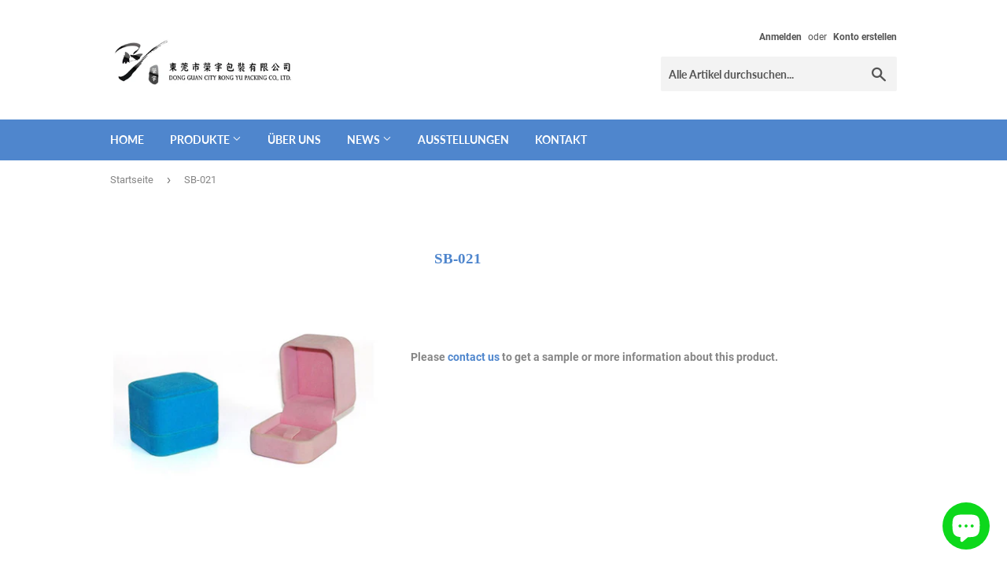

--- FILE ---
content_type: text/html; charset=utf-8
request_url: https://rongyu-packing.com/de/products/sb-021
body_size: 14805
content:


<!doctype html>
<html class="no-touch no-js">
<head>




<!-- AMPIFY-ME:START -->

<!-- AMPIFY-ME:END -->

   

  <!-- Google Tag Manager -->
<script>(function(w,d,s,l,i){w[l]=w[l]||[];w[l].push({'gtm.start':
new Date().getTime(),event:'gtm.js'});var f=d.getElementsByTagName(s)[0],
j=d.createElement(s),dl=l!='dataLayer'?'&l='+l:'';j.async=true;j.src=
'https://www.googletagmanager.com/gtm.js?id='+i+dl;f.parentNode.insertBefore(j,f);
})(window,document,'script','dataLayer','GTM-MNL63NJ');</script>
<!-- End Google Tag Manager -->
  
  <script>(function(H){H.className=H.className.replace(/\bno-js\b/,'js')})(document.documentElement)</script>
  <!-- Basic page needs ================================================== -->
  <meta charset="utf-8">
  <meta http-equiv="X-UA-Compatible" content="IE=edge,chrome=1">

  
  <link rel="shortcut icon" href="//rongyu-packing.com/cdn/shop/files/Screen_Shot_2020-01-25_at_10.06.05_PM_32x32.png?v=1613723591" type="image/png" />
  

  <!-- Title and description ================================================== -->
  <title>
  SB-021 | RONGYU PACKING
  </title>

  
    <meta name="description" content="Rongyu Packing is a leading OEM, producer &amp; wholesaler of cases and boxes. Discover our wide range of products.">
  

  <!-- Product meta ================================================== -->
  <!-- /snippets/social-meta-tags.liquid -->




<meta property="og:site_name" content="Rongyu Packing">
<meta property="og:url" content="https://rongyu-packing.com/de/products/sb-021">
<meta property="og:title" content="SB-021">
<meta property="og:type" content="product">
<meta property="og:description" content="Rongyu Packing is a leading OEM, producer &amp; wholesaler of cases and boxes. Discover our wide range of products.">

  <meta property="og:price:amount" content="0.00">
  <meta property="og:price:currency" content="USD">

<meta property="og:image" content="http://rongyu-packing.com/cdn/shop/products/04_SB-021_1200x1200.png?v=1580478921">
<meta property="og:image:secure_url" content="https://rongyu-packing.com/cdn/shop/products/04_SB-021_1200x1200.png?v=1580478921">


<meta name="twitter:card" content="summary_large_image">
<meta name="twitter:title" content="SB-021">
<meta name="twitter:description" content="Rongyu Packing is a leading OEM, producer &amp; wholesaler of cases and boxes. Discover our wide range of products.">


  <!-- Helpers ================================================== -->
  <link rel="canonical" href="https://rongyu-packing.com/de/products/sb-021">
  <meta name="viewport" content="width=device-width,initial-scale=1">

  <!-- CSS ================================================== -->
  <link href="//rongyu-packing.com/cdn/shop/t/40/assets/theme.scss.css?v=5638108919446052081702525627" rel="stylesheet" type="text/css" media="all" />

  <!-- Header hook for plugins ================================================== -->
  <script>window.performance && window.performance.mark && window.performance.mark('shopify.content_for_header.start');</script><meta id="shopify-digital-wallet" name="shopify-digital-wallet" content="/32189743235/digital_wallets/dialog">
<link rel="alternate" hreflang="x-default" href="https://rongyu-packing.com/products/sb-021">
<link rel="alternate" hreflang="en" href="https://rongyu-packing.com/products/sb-021">
<link rel="alternate" hreflang="de" href="https://rongyu-packing.com/de/products/sb-021">
<link rel="alternate" hreflang="zh-Hans" href="https://rongyu-packing.com/zh/products/sb-021">
<link rel="alternate" hreflang="zh-Hans-CN" href="https://rongyu-packing.com/zh-CN/products/sb-021">
<link rel="alternate" hreflang="zh-Hans-AC" href="https://rongyu-packing.com/zh/products/sb-021">
<link rel="alternate" hreflang="zh-Hans-AD" href="https://rongyu-packing.com/zh/products/sb-021">
<link rel="alternate" hreflang="zh-Hans-AE" href="https://rongyu-packing.com/zh/products/sb-021">
<link rel="alternate" hreflang="zh-Hans-AF" href="https://rongyu-packing.com/zh/products/sb-021">
<link rel="alternate" hreflang="zh-Hans-AG" href="https://rongyu-packing.com/zh/products/sb-021">
<link rel="alternate" hreflang="zh-Hans-AI" href="https://rongyu-packing.com/zh/products/sb-021">
<link rel="alternate" hreflang="zh-Hans-AL" href="https://rongyu-packing.com/zh/products/sb-021">
<link rel="alternate" hreflang="zh-Hans-AM" href="https://rongyu-packing.com/zh/products/sb-021">
<link rel="alternate" hreflang="zh-Hans-AO" href="https://rongyu-packing.com/zh/products/sb-021">
<link rel="alternate" hreflang="zh-Hans-AR" href="https://rongyu-packing.com/zh/products/sb-021">
<link rel="alternate" hreflang="zh-Hans-AT" href="https://rongyu-packing.com/zh/products/sb-021">
<link rel="alternate" hreflang="zh-Hans-AU" href="https://rongyu-packing.com/zh/products/sb-021">
<link rel="alternate" hreflang="zh-Hans-AW" href="https://rongyu-packing.com/zh/products/sb-021">
<link rel="alternate" hreflang="zh-Hans-AX" href="https://rongyu-packing.com/zh/products/sb-021">
<link rel="alternate" hreflang="zh-Hans-AZ" href="https://rongyu-packing.com/zh/products/sb-021">
<link rel="alternate" hreflang="zh-Hans-BA" href="https://rongyu-packing.com/zh/products/sb-021">
<link rel="alternate" hreflang="zh-Hans-BB" href="https://rongyu-packing.com/zh/products/sb-021">
<link rel="alternate" hreflang="zh-Hans-BD" href="https://rongyu-packing.com/zh/products/sb-021">
<link rel="alternate" hreflang="zh-Hans-BE" href="https://rongyu-packing.com/zh/products/sb-021">
<link rel="alternate" hreflang="zh-Hans-BF" href="https://rongyu-packing.com/zh/products/sb-021">
<link rel="alternate" hreflang="zh-Hans-BG" href="https://rongyu-packing.com/zh/products/sb-021">
<link rel="alternate" hreflang="zh-Hans-BH" href="https://rongyu-packing.com/zh/products/sb-021">
<link rel="alternate" hreflang="zh-Hans-BI" href="https://rongyu-packing.com/zh/products/sb-021">
<link rel="alternate" hreflang="zh-Hans-BJ" href="https://rongyu-packing.com/zh/products/sb-021">
<link rel="alternate" hreflang="zh-Hans-BL" href="https://rongyu-packing.com/zh/products/sb-021">
<link rel="alternate" hreflang="zh-Hans-BM" href="https://rongyu-packing.com/zh/products/sb-021">
<link rel="alternate" hreflang="zh-Hans-BN" href="https://rongyu-packing.com/zh/products/sb-021">
<link rel="alternate" hreflang="zh-Hans-BO" href="https://rongyu-packing.com/zh/products/sb-021">
<link rel="alternate" hreflang="zh-Hans-BQ" href="https://rongyu-packing.com/zh/products/sb-021">
<link rel="alternate" hreflang="zh-Hans-BR" href="https://rongyu-packing.com/zh/products/sb-021">
<link rel="alternate" hreflang="zh-Hans-BS" href="https://rongyu-packing.com/zh/products/sb-021">
<link rel="alternate" hreflang="zh-Hans-BT" href="https://rongyu-packing.com/zh/products/sb-021">
<link rel="alternate" hreflang="zh-Hans-BW" href="https://rongyu-packing.com/zh/products/sb-021">
<link rel="alternate" hreflang="zh-Hans-BY" href="https://rongyu-packing.com/zh/products/sb-021">
<link rel="alternate" hreflang="zh-Hans-BZ" href="https://rongyu-packing.com/zh/products/sb-021">
<link rel="alternate" hreflang="zh-Hans-CA" href="https://rongyu-packing.com/zh/products/sb-021">
<link rel="alternate" hreflang="zh-Hans-CC" href="https://rongyu-packing.com/zh/products/sb-021">
<link rel="alternate" hreflang="zh-Hans-CD" href="https://rongyu-packing.com/zh/products/sb-021">
<link rel="alternate" hreflang="zh-Hans-CF" href="https://rongyu-packing.com/zh/products/sb-021">
<link rel="alternate" hreflang="zh-Hans-CG" href="https://rongyu-packing.com/zh/products/sb-021">
<link rel="alternate" hreflang="zh-Hans-CH" href="https://rongyu-packing.com/zh/products/sb-021">
<link rel="alternate" hreflang="zh-Hans-CI" href="https://rongyu-packing.com/zh/products/sb-021">
<link rel="alternate" hreflang="zh-Hans-CK" href="https://rongyu-packing.com/zh/products/sb-021">
<link rel="alternate" hreflang="zh-Hans-CL" href="https://rongyu-packing.com/zh/products/sb-021">
<link rel="alternate" hreflang="zh-Hans-CM" href="https://rongyu-packing.com/zh/products/sb-021">
<link rel="alternate" hreflang="zh-Hans-CO" href="https://rongyu-packing.com/zh/products/sb-021">
<link rel="alternate" hreflang="zh-Hans-CR" href="https://rongyu-packing.com/zh/products/sb-021">
<link rel="alternate" hreflang="zh-Hans-CV" href="https://rongyu-packing.com/zh/products/sb-021">
<link rel="alternate" hreflang="zh-Hans-CW" href="https://rongyu-packing.com/zh/products/sb-021">
<link rel="alternate" hreflang="zh-Hans-CX" href="https://rongyu-packing.com/zh/products/sb-021">
<link rel="alternate" hreflang="zh-Hans-CY" href="https://rongyu-packing.com/zh/products/sb-021">
<link rel="alternate" hreflang="zh-Hans-CZ" href="https://rongyu-packing.com/zh/products/sb-021">
<link rel="alternate" hreflang="zh-Hans-DE" href="https://rongyu-packing.com/zh/products/sb-021">
<link rel="alternate" hreflang="zh-Hans-DJ" href="https://rongyu-packing.com/zh/products/sb-021">
<link rel="alternate" hreflang="zh-Hans-DK" href="https://rongyu-packing.com/zh/products/sb-021">
<link rel="alternate" hreflang="zh-Hans-DM" href="https://rongyu-packing.com/zh/products/sb-021">
<link rel="alternate" hreflang="zh-Hans-DO" href="https://rongyu-packing.com/zh/products/sb-021">
<link rel="alternate" hreflang="zh-Hans-DZ" href="https://rongyu-packing.com/zh/products/sb-021">
<link rel="alternate" hreflang="zh-Hans-EC" href="https://rongyu-packing.com/zh/products/sb-021">
<link rel="alternate" hreflang="zh-Hans-EE" href="https://rongyu-packing.com/zh/products/sb-021">
<link rel="alternate" hreflang="zh-Hans-EG" href="https://rongyu-packing.com/zh/products/sb-021">
<link rel="alternate" hreflang="zh-Hans-EH" href="https://rongyu-packing.com/zh/products/sb-021">
<link rel="alternate" hreflang="zh-Hans-ER" href="https://rongyu-packing.com/zh/products/sb-021">
<link rel="alternate" hreflang="zh-Hans-ES" href="https://rongyu-packing.com/zh/products/sb-021">
<link rel="alternate" hreflang="zh-Hans-ET" href="https://rongyu-packing.com/zh/products/sb-021">
<link rel="alternate" hreflang="zh-Hans-FI" href="https://rongyu-packing.com/zh/products/sb-021">
<link rel="alternate" hreflang="zh-Hans-FJ" href="https://rongyu-packing.com/zh/products/sb-021">
<link rel="alternate" hreflang="zh-Hans-FK" href="https://rongyu-packing.com/zh/products/sb-021">
<link rel="alternate" hreflang="zh-Hans-FO" href="https://rongyu-packing.com/zh/products/sb-021">
<link rel="alternate" hreflang="zh-Hans-FR" href="https://rongyu-packing.com/zh/products/sb-021">
<link rel="alternate" hreflang="zh-Hans-GA" href="https://rongyu-packing.com/zh/products/sb-021">
<link rel="alternate" hreflang="zh-Hans-GB" href="https://rongyu-packing.com/zh/products/sb-021">
<link rel="alternate" hreflang="zh-Hans-GD" href="https://rongyu-packing.com/zh/products/sb-021">
<link rel="alternate" hreflang="zh-Hans-GE" href="https://rongyu-packing.com/zh/products/sb-021">
<link rel="alternate" hreflang="zh-Hans-GF" href="https://rongyu-packing.com/zh/products/sb-021">
<link rel="alternate" hreflang="zh-Hans-GG" href="https://rongyu-packing.com/zh/products/sb-021">
<link rel="alternate" hreflang="zh-Hans-GH" href="https://rongyu-packing.com/zh/products/sb-021">
<link rel="alternate" hreflang="zh-Hans-GI" href="https://rongyu-packing.com/zh/products/sb-021">
<link rel="alternate" hreflang="zh-Hans-GL" href="https://rongyu-packing.com/zh/products/sb-021">
<link rel="alternate" hreflang="zh-Hans-GM" href="https://rongyu-packing.com/zh/products/sb-021">
<link rel="alternate" hreflang="zh-Hans-GN" href="https://rongyu-packing.com/zh/products/sb-021">
<link rel="alternate" hreflang="zh-Hans-GP" href="https://rongyu-packing.com/zh/products/sb-021">
<link rel="alternate" hreflang="zh-Hans-GQ" href="https://rongyu-packing.com/zh/products/sb-021">
<link rel="alternate" hreflang="zh-Hans-GR" href="https://rongyu-packing.com/zh/products/sb-021">
<link rel="alternate" hreflang="zh-Hans-GS" href="https://rongyu-packing.com/zh/products/sb-021">
<link rel="alternate" hreflang="zh-Hans-GT" href="https://rongyu-packing.com/zh/products/sb-021">
<link rel="alternate" hreflang="zh-Hans-GW" href="https://rongyu-packing.com/zh/products/sb-021">
<link rel="alternate" hreflang="zh-Hans-GY" href="https://rongyu-packing.com/zh/products/sb-021">
<link rel="alternate" hreflang="zh-Hans-HK" href="https://rongyu-packing.com/zh/products/sb-021">
<link rel="alternate" hreflang="zh-Hans-HN" href="https://rongyu-packing.com/zh/products/sb-021">
<link rel="alternate" hreflang="zh-Hans-HR" href="https://rongyu-packing.com/zh/products/sb-021">
<link rel="alternate" hreflang="zh-Hans-HT" href="https://rongyu-packing.com/zh/products/sb-021">
<link rel="alternate" hreflang="zh-Hans-HU" href="https://rongyu-packing.com/zh/products/sb-021">
<link rel="alternate" hreflang="zh-Hans-ID" href="https://rongyu-packing.com/zh/products/sb-021">
<link rel="alternate" hreflang="zh-Hans-IE" href="https://rongyu-packing.com/zh/products/sb-021">
<link rel="alternate" hreflang="zh-Hans-IL" href="https://rongyu-packing.com/zh/products/sb-021">
<link rel="alternate" hreflang="zh-Hans-IM" href="https://rongyu-packing.com/zh/products/sb-021">
<link rel="alternate" hreflang="zh-Hans-IN" href="https://rongyu-packing.com/zh/products/sb-021">
<link rel="alternate" hreflang="zh-Hans-IO" href="https://rongyu-packing.com/zh/products/sb-021">
<link rel="alternate" hreflang="zh-Hans-IQ" href="https://rongyu-packing.com/zh/products/sb-021">
<link rel="alternate" hreflang="zh-Hans-IS" href="https://rongyu-packing.com/zh/products/sb-021">
<link rel="alternate" hreflang="zh-Hans-IT" href="https://rongyu-packing.com/zh/products/sb-021">
<link rel="alternate" hreflang="zh-Hans-JE" href="https://rongyu-packing.com/zh/products/sb-021">
<link rel="alternate" hreflang="zh-Hans-JM" href="https://rongyu-packing.com/zh/products/sb-021">
<link rel="alternate" hreflang="zh-Hans-JO" href="https://rongyu-packing.com/zh/products/sb-021">
<link rel="alternate" hreflang="zh-Hans-JP" href="https://rongyu-packing.com/zh/products/sb-021">
<link rel="alternate" hreflang="zh-Hans-KE" href="https://rongyu-packing.com/zh/products/sb-021">
<link rel="alternate" hreflang="zh-Hans-KG" href="https://rongyu-packing.com/zh/products/sb-021">
<link rel="alternate" hreflang="zh-Hans-KH" href="https://rongyu-packing.com/zh/products/sb-021">
<link rel="alternate" hreflang="zh-Hans-KI" href="https://rongyu-packing.com/zh/products/sb-021">
<link rel="alternate" hreflang="zh-Hans-KM" href="https://rongyu-packing.com/zh/products/sb-021">
<link rel="alternate" hreflang="zh-Hans-KN" href="https://rongyu-packing.com/zh/products/sb-021">
<link rel="alternate" hreflang="zh-Hans-KR" href="https://rongyu-packing.com/zh/products/sb-021">
<link rel="alternate" hreflang="zh-Hans-KW" href="https://rongyu-packing.com/zh/products/sb-021">
<link rel="alternate" hreflang="zh-Hans-KY" href="https://rongyu-packing.com/zh/products/sb-021">
<link rel="alternate" hreflang="zh-Hans-KZ" href="https://rongyu-packing.com/zh/products/sb-021">
<link rel="alternate" hreflang="zh-Hans-LA" href="https://rongyu-packing.com/zh/products/sb-021">
<link rel="alternate" hreflang="zh-Hans-LB" href="https://rongyu-packing.com/zh/products/sb-021">
<link rel="alternate" hreflang="zh-Hans-LC" href="https://rongyu-packing.com/zh/products/sb-021">
<link rel="alternate" hreflang="zh-Hans-LI" href="https://rongyu-packing.com/zh/products/sb-021">
<link rel="alternate" hreflang="zh-Hans-LK" href="https://rongyu-packing.com/zh/products/sb-021">
<link rel="alternate" hreflang="zh-Hans-LR" href="https://rongyu-packing.com/zh/products/sb-021">
<link rel="alternate" hreflang="zh-Hans-LS" href="https://rongyu-packing.com/zh/products/sb-021">
<link rel="alternate" hreflang="zh-Hans-LT" href="https://rongyu-packing.com/zh/products/sb-021">
<link rel="alternate" hreflang="zh-Hans-LU" href="https://rongyu-packing.com/zh/products/sb-021">
<link rel="alternate" hreflang="zh-Hans-LV" href="https://rongyu-packing.com/zh/products/sb-021">
<link rel="alternate" hreflang="zh-Hans-LY" href="https://rongyu-packing.com/zh/products/sb-021">
<link rel="alternate" hreflang="zh-Hans-MA" href="https://rongyu-packing.com/zh/products/sb-021">
<link rel="alternate" hreflang="zh-Hans-MC" href="https://rongyu-packing.com/zh/products/sb-021">
<link rel="alternate" hreflang="zh-Hans-MD" href="https://rongyu-packing.com/zh/products/sb-021">
<link rel="alternate" hreflang="zh-Hans-ME" href="https://rongyu-packing.com/zh/products/sb-021">
<link rel="alternate" hreflang="zh-Hans-MF" href="https://rongyu-packing.com/zh/products/sb-021">
<link rel="alternate" hreflang="zh-Hans-MG" href="https://rongyu-packing.com/zh/products/sb-021">
<link rel="alternate" hreflang="zh-Hans-MK" href="https://rongyu-packing.com/zh/products/sb-021">
<link rel="alternate" hreflang="zh-Hans-ML" href="https://rongyu-packing.com/zh/products/sb-021">
<link rel="alternate" hreflang="zh-Hans-MM" href="https://rongyu-packing.com/zh/products/sb-021">
<link rel="alternate" hreflang="zh-Hans-MN" href="https://rongyu-packing.com/zh/products/sb-021">
<link rel="alternate" hreflang="zh-Hans-MO" href="https://rongyu-packing.com/zh/products/sb-021">
<link rel="alternate" hreflang="zh-Hans-MQ" href="https://rongyu-packing.com/zh/products/sb-021">
<link rel="alternate" hreflang="zh-Hans-MR" href="https://rongyu-packing.com/zh/products/sb-021">
<link rel="alternate" hreflang="zh-Hans-MS" href="https://rongyu-packing.com/zh/products/sb-021">
<link rel="alternate" hreflang="zh-Hans-MT" href="https://rongyu-packing.com/zh/products/sb-021">
<link rel="alternate" hreflang="zh-Hans-MU" href="https://rongyu-packing.com/zh/products/sb-021">
<link rel="alternate" hreflang="zh-Hans-MV" href="https://rongyu-packing.com/zh/products/sb-021">
<link rel="alternate" hreflang="zh-Hans-MW" href="https://rongyu-packing.com/zh/products/sb-021">
<link rel="alternate" hreflang="zh-Hans-MX" href="https://rongyu-packing.com/zh/products/sb-021">
<link rel="alternate" hreflang="zh-Hans-MY" href="https://rongyu-packing.com/zh/products/sb-021">
<link rel="alternate" hreflang="zh-Hans-MZ" href="https://rongyu-packing.com/zh/products/sb-021">
<link rel="alternate" hreflang="zh-Hans-NA" href="https://rongyu-packing.com/zh/products/sb-021">
<link rel="alternate" hreflang="zh-Hans-NC" href="https://rongyu-packing.com/zh/products/sb-021">
<link rel="alternate" hreflang="zh-Hans-NE" href="https://rongyu-packing.com/zh/products/sb-021">
<link rel="alternate" hreflang="zh-Hans-NF" href="https://rongyu-packing.com/zh/products/sb-021">
<link rel="alternate" hreflang="zh-Hans-NG" href="https://rongyu-packing.com/zh/products/sb-021">
<link rel="alternate" hreflang="zh-Hans-NI" href="https://rongyu-packing.com/zh/products/sb-021">
<link rel="alternate" hreflang="zh-Hans-NL" href="https://rongyu-packing.com/zh/products/sb-021">
<link rel="alternate" hreflang="zh-Hans-NO" href="https://rongyu-packing.com/zh/products/sb-021">
<link rel="alternate" hreflang="zh-Hans-NP" href="https://rongyu-packing.com/zh/products/sb-021">
<link rel="alternate" hreflang="zh-Hans-NR" href="https://rongyu-packing.com/zh/products/sb-021">
<link rel="alternate" hreflang="zh-Hans-NU" href="https://rongyu-packing.com/zh/products/sb-021">
<link rel="alternate" hreflang="zh-Hans-NZ" href="https://rongyu-packing.com/zh/products/sb-021">
<link rel="alternate" hreflang="zh-Hans-OM" href="https://rongyu-packing.com/zh/products/sb-021">
<link rel="alternate" hreflang="zh-Hans-PA" href="https://rongyu-packing.com/zh/products/sb-021">
<link rel="alternate" hreflang="zh-Hans-PE" href="https://rongyu-packing.com/zh/products/sb-021">
<link rel="alternate" hreflang="zh-Hans-PF" href="https://rongyu-packing.com/zh/products/sb-021">
<link rel="alternate" hreflang="zh-Hans-PG" href="https://rongyu-packing.com/zh/products/sb-021">
<link rel="alternate" hreflang="zh-Hans-PH" href="https://rongyu-packing.com/zh/products/sb-021">
<link rel="alternate" hreflang="zh-Hans-PK" href="https://rongyu-packing.com/zh/products/sb-021">
<link rel="alternate" hreflang="zh-Hans-PL" href="https://rongyu-packing.com/zh/products/sb-021">
<link rel="alternate" hreflang="zh-Hans-PM" href="https://rongyu-packing.com/zh/products/sb-021">
<link rel="alternate" hreflang="zh-Hans-PN" href="https://rongyu-packing.com/zh/products/sb-021">
<link rel="alternate" hreflang="zh-Hans-PS" href="https://rongyu-packing.com/zh/products/sb-021">
<link rel="alternate" hreflang="zh-Hans-PT" href="https://rongyu-packing.com/zh/products/sb-021">
<link rel="alternate" hreflang="zh-Hans-PY" href="https://rongyu-packing.com/zh/products/sb-021">
<link rel="alternate" hreflang="zh-Hans-QA" href="https://rongyu-packing.com/zh/products/sb-021">
<link rel="alternate" hreflang="zh-Hans-RE" href="https://rongyu-packing.com/zh/products/sb-021">
<link rel="alternate" hreflang="zh-Hans-RO" href="https://rongyu-packing.com/zh/products/sb-021">
<link rel="alternate" hreflang="zh-Hans-RS" href="https://rongyu-packing.com/zh/products/sb-021">
<link rel="alternate" hreflang="zh-Hans-RU" href="https://rongyu-packing.com/zh/products/sb-021">
<link rel="alternate" hreflang="zh-Hans-RW" href="https://rongyu-packing.com/zh/products/sb-021">
<link rel="alternate" hreflang="zh-Hans-SA" href="https://rongyu-packing.com/zh/products/sb-021">
<link rel="alternate" hreflang="zh-Hans-SB" href="https://rongyu-packing.com/zh/products/sb-021">
<link rel="alternate" hreflang="zh-Hans-SC" href="https://rongyu-packing.com/zh/products/sb-021">
<link rel="alternate" hreflang="zh-Hans-SD" href="https://rongyu-packing.com/zh/products/sb-021">
<link rel="alternate" hreflang="zh-Hans-SE" href="https://rongyu-packing.com/zh/products/sb-021">
<link rel="alternate" hreflang="zh-Hans-SG" href="https://rongyu-packing.com/zh/products/sb-021">
<link rel="alternate" hreflang="zh-Hans-SH" href="https://rongyu-packing.com/zh/products/sb-021">
<link rel="alternate" hreflang="zh-Hans-SI" href="https://rongyu-packing.com/zh/products/sb-021">
<link rel="alternate" hreflang="zh-Hans-SJ" href="https://rongyu-packing.com/zh/products/sb-021">
<link rel="alternate" hreflang="zh-Hans-SK" href="https://rongyu-packing.com/zh/products/sb-021">
<link rel="alternate" hreflang="zh-Hans-SL" href="https://rongyu-packing.com/zh/products/sb-021">
<link rel="alternate" hreflang="zh-Hans-SM" href="https://rongyu-packing.com/zh/products/sb-021">
<link rel="alternate" hreflang="zh-Hans-SN" href="https://rongyu-packing.com/zh/products/sb-021">
<link rel="alternate" hreflang="zh-Hans-SO" href="https://rongyu-packing.com/zh/products/sb-021">
<link rel="alternate" hreflang="zh-Hans-SR" href="https://rongyu-packing.com/zh/products/sb-021">
<link rel="alternate" hreflang="zh-Hans-SS" href="https://rongyu-packing.com/zh/products/sb-021">
<link rel="alternate" hreflang="zh-Hans-ST" href="https://rongyu-packing.com/zh/products/sb-021">
<link rel="alternate" hreflang="zh-Hans-SV" href="https://rongyu-packing.com/zh/products/sb-021">
<link rel="alternate" hreflang="zh-Hans-SX" href="https://rongyu-packing.com/zh/products/sb-021">
<link rel="alternate" hreflang="zh-Hans-SZ" href="https://rongyu-packing.com/zh/products/sb-021">
<link rel="alternate" hreflang="zh-Hans-TA" href="https://rongyu-packing.com/zh/products/sb-021">
<link rel="alternate" hreflang="zh-Hans-TC" href="https://rongyu-packing.com/zh/products/sb-021">
<link rel="alternate" hreflang="zh-Hans-TD" href="https://rongyu-packing.com/zh/products/sb-021">
<link rel="alternate" hreflang="zh-Hans-TF" href="https://rongyu-packing.com/zh/products/sb-021">
<link rel="alternate" hreflang="zh-Hans-TG" href="https://rongyu-packing.com/zh/products/sb-021">
<link rel="alternate" hreflang="zh-Hans-TH" href="https://rongyu-packing.com/zh/products/sb-021">
<link rel="alternate" hreflang="zh-Hans-TJ" href="https://rongyu-packing.com/zh/products/sb-021">
<link rel="alternate" hreflang="zh-Hans-TK" href="https://rongyu-packing.com/zh/products/sb-021">
<link rel="alternate" hreflang="zh-Hans-TL" href="https://rongyu-packing.com/zh/products/sb-021">
<link rel="alternate" hreflang="zh-Hans-TM" href="https://rongyu-packing.com/zh/products/sb-021">
<link rel="alternate" hreflang="zh-Hans-TN" href="https://rongyu-packing.com/zh/products/sb-021">
<link rel="alternate" hreflang="zh-Hans-TO" href="https://rongyu-packing.com/zh/products/sb-021">
<link rel="alternate" hreflang="zh-Hans-TR" href="https://rongyu-packing.com/zh/products/sb-021">
<link rel="alternate" hreflang="zh-Hans-TT" href="https://rongyu-packing.com/zh/products/sb-021">
<link rel="alternate" hreflang="zh-Hans-TV" href="https://rongyu-packing.com/zh/products/sb-021">
<link rel="alternate" hreflang="zh-Hans-TW" href="https://rongyu-packing.com/zh/products/sb-021">
<link rel="alternate" hreflang="zh-Hans-TZ" href="https://rongyu-packing.com/zh/products/sb-021">
<link rel="alternate" hreflang="zh-Hans-UA" href="https://rongyu-packing.com/zh/products/sb-021">
<link rel="alternate" hreflang="zh-Hans-UG" href="https://rongyu-packing.com/zh/products/sb-021">
<link rel="alternate" hreflang="zh-Hans-UM" href="https://rongyu-packing.com/zh/products/sb-021">
<link rel="alternate" hreflang="zh-Hans-US" href="https://rongyu-packing.com/zh/products/sb-021">
<link rel="alternate" hreflang="zh-Hans-UY" href="https://rongyu-packing.com/zh/products/sb-021">
<link rel="alternate" hreflang="zh-Hans-UZ" href="https://rongyu-packing.com/zh/products/sb-021">
<link rel="alternate" hreflang="zh-Hans-VA" href="https://rongyu-packing.com/zh/products/sb-021">
<link rel="alternate" hreflang="zh-Hans-VC" href="https://rongyu-packing.com/zh/products/sb-021">
<link rel="alternate" hreflang="zh-Hans-VE" href="https://rongyu-packing.com/zh/products/sb-021">
<link rel="alternate" hreflang="zh-Hans-VG" href="https://rongyu-packing.com/zh/products/sb-021">
<link rel="alternate" hreflang="zh-Hans-VN" href="https://rongyu-packing.com/zh/products/sb-021">
<link rel="alternate" hreflang="zh-Hans-VU" href="https://rongyu-packing.com/zh/products/sb-021">
<link rel="alternate" hreflang="zh-Hans-WF" href="https://rongyu-packing.com/zh/products/sb-021">
<link rel="alternate" hreflang="zh-Hans-WS" href="https://rongyu-packing.com/zh/products/sb-021">
<link rel="alternate" hreflang="zh-Hans-XK" href="https://rongyu-packing.com/zh/products/sb-021">
<link rel="alternate" hreflang="zh-Hans-YE" href="https://rongyu-packing.com/zh/products/sb-021">
<link rel="alternate" hreflang="zh-Hans-YT" href="https://rongyu-packing.com/zh/products/sb-021">
<link rel="alternate" hreflang="zh-Hans-ZA" href="https://rongyu-packing.com/zh/products/sb-021">
<link rel="alternate" hreflang="zh-Hans-ZM" href="https://rongyu-packing.com/zh/products/sb-021">
<link rel="alternate" hreflang="zh-Hans-ZW" href="https://rongyu-packing.com/zh/products/sb-021">
<link rel="alternate" type="application/json+oembed" href="https://rongyu-packing.com/de/products/sb-021.oembed">
<script async="async" src="/checkouts/internal/preloads.js?locale=de-US"></script>
<script id="shopify-features" type="application/json">{"accessToken":"c5dd4fbdf669366bdf524fca4f4e4bcf","betas":["rich-media-storefront-analytics"],"domain":"rongyu-packing.com","predictiveSearch":true,"shopId":32189743235,"locale":"de"}</script>
<script>var Shopify = Shopify || {};
Shopify.shop = "rongyu-packaging.myshopify.com";
Shopify.locale = "de";
Shopify.currency = {"active":"USD","rate":"1.0"};
Shopify.country = "US";
Shopify.theme = {"name":"200418_Online","id":95678267523,"schema_name":"Supply","schema_version":"8.9.8","theme_store_id":679,"role":"main"};
Shopify.theme.handle = "null";
Shopify.theme.style = {"id":null,"handle":null};
Shopify.cdnHost = "rongyu-packing.com/cdn";
Shopify.routes = Shopify.routes || {};
Shopify.routes.root = "/de/";</script>
<script type="module">!function(o){(o.Shopify=o.Shopify||{}).modules=!0}(window);</script>
<script>!function(o){function n(){var o=[];function n(){o.push(Array.prototype.slice.apply(arguments))}return n.q=o,n}var t=o.Shopify=o.Shopify||{};t.loadFeatures=n(),t.autoloadFeatures=n()}(window);</script>
<script id="shop-js-analytics" type="application/json">{"pageType":"product"}</script>
<script defer="defer" async type="module" src="//rongyu-packing.com/cdn/shopifycloud/shop-js/modules/v2/client.init-shop-cart-sync_kxAhZfSm.de.esm.js"></script>
<script defer="defer" async type="module" src="//rongyu-packing.com/cdn/shopifycloud/shop-js/modules/v2/chunk.common_5BMd6ono.esm.js"></script>
<script type="module">
  await import("//rongyu-packing.com/cdn/shopifycloud/shop-js/modules/v2/client.init-shop-cart-sync_kxAhZfSm.de.esm.js");
await import("//rongyu-packing.com/cdn/shopifycloud/shop-js/modules/v2/chunk.common_5BMd6ono.esm.js");

  window.Shopify.SignInWithShop?.initShopCartSync?.({"fedCMEnabled":true,"windoidEnabled":true});

</script>
<script id="__st">var __st={"a":32189743235,"offset":28800,"reqid":"163aa59e-b015-4fd2-a2e3-632d11fc8283-1768953188","pageurl":"rongyu-packing.com\/de\/products\/sb-021","u":"5ce1f137a1c4","p":"product","rtyp":"product","rid":4490646585475};</script>
<script>window.ShopifyPaypalV4VisibilityTracking = true;</script>
<script id="captcha-bootstrap">!function(){'use strict';const t='contact',e='account',n='new_comment',o=[[t,t],['blogs',n],['comments',n],[t,'customer']],c=[[e,'customer_login'],[e,'guest_login'],[e,'recover_customer_password'],[e,'create_customer']],r=t=>t.map((([t,e])=>`form[action*='/${t}']:not([data-nocaptcha='true']) input[name='form_type'][value='${e}']`)).join(','),a=t=>()=>t?[...document.querySelectorAll(t)].map((t=>t.form)):[];function s(){const t=[...o],e=r(t);return a(e)}const i='password',u='form_key',d=['recaptcha-v3-token','g-recaptcha-response','h-captcha-response',i],f=()=>{try{return window.sessionStorage}catch{return}},m='__shopify_v',_=t=>t.elements[u];function p(t,e,n=!1){try{const o=window.sessionStorage,c=JSON.parse(o.getItem(e)),{data:r}=function(t){const{data:e,action:n}=t;return t[m]||n?{data:e,action:n}:{data:t,action:n}}(c);for(const[e,n]of Object.entries(r))t.elements[e]&&(t.elements[e].value=n);n&&o.removeItem(e)}catch(o){console.error('form repopulation failed',{error:o})}}const l='form_type',E='cptcha';function T(t){t.dataset[E]=!0}const w=window,h=w.document,L='Shopify',v='ce_forms',y='captcha';let A=!1;((t,e)=>{const n=(g='f06e6c50-85a8-45c8-87d0-21a2b65856fe',I='https://cdn.shopify.com/shopifycloud/storefront-forms-hcaptcha/ce_storefront_forms_captcha_hcaptcha.v1.5.2.iife.js',D={infoText:'Durch hCaptcha geschützt',privacyText:'Datenschutz',termsText:'Allgemeine Geschäftsbedingungen'},(t,e,n)=>{const o=w[L][v],c=o.bindForm;if(c)return c(t,g,e,D).then(n);var r;o.q.push([[t,g,e,D],n]),r=I,A||(h.body.append(Object.assign(h.createElement('script'),{id:'captcha-provider',async:!0,src:r})),A=!0)});var g,I,D;w[L]=w[L]||{},w[L][v]=w[L][v]||{},w[L][v].q=[],w[L][y]=w[L][y]||{},w[L][y].protect=function(t,e){n(t,void 0,e),T(t)},Object.freeze(w[L][y]),function(t,e,n,w,h,L){const[v,y,A,g]=function(t,e,n){const i=e?o:[],u=t?c:[],d=[...i,...u],f=r(d),m=r(i),_=r(d.filter((([t,e])=>n.includes(e))));return[a(f),a(m),a(_),s()]}(w,h,L),I=t=>{const e=t.target;return e instanceof HTMLFormElement?e:e&&e.form},D=t=>v().includes(t);t.addEventListener('submit',(t=>{const e=I(t);if(!e)return;const n=D(e)&&!e.dataset.hcaptchaBound&&!e.dataset.recaptchaBound,o=_(e),c=g().includes(e)&&(!o||!o.value);(n||c)&&t.preventDefault(),c&&!n&&(function(t){try{if(!f())return;!function(t){const e=f();if(!e)return;const n=_(t);if(!n)return;const o=n.value;o&&e.removeItem(o)}(t);const e=Array.from(Array(32),(()=>Math.random().toString(36)[2])).join('');!function(t,e){_(t)||t.append(Object.assign(document.createElement('input'),{type:'hidden',name:u})),t.elements[u].value=e}(t,e),function(t,e){const n=f();if(!n)return;const o=[...t.querySelectorAll(`input[type='${i}']`)].map((({name:t})=>t)),c=[...d,...o],r={};for(const[a,s]of new FormData(t).entries())c.includes(a)||(r[a]=s);n.setItem(e,JSON.stringify({[m]:1,action:t.action,data:r}))}(t,e)}catch(e){console.error('failed to persist form',e)}}(e),e.submit())}));const S=(t,e)=>{t&&!t.dataset[E]&&(n(t,e.some((e=>e===t))),T(t))};for(const o of['focusin','change'])t.addEventListener(o,(t=>{const e=I(t);D(e)&&S(e,y())}));const B=e.get('form_key'),M=e.get(l),P=B&&M;t.addEventListener('DOMContentLoaded',(()=>{const t=y();if(P)for(const e of t)e.elements[l].value===M&&p(e,B);[...new Set([...A(),...v().filter((t=>'true'===t.dataset.shopifyCaptcha))])].forEach((e=>S(e,t)))}))}(h,new URLSearchParams(w.location.search),n,t,e,['guest_login'])})(!0,!0)}();</script>
<script integrity="sha256-4kQ18oKyAcykRKYeNunJcIwy7WH5gtpwJnB7kiuLZ1E=" data-source-attribution="shopify.loadfeatures" defer="defer" src="//rongyu-packing.com/cdn/shopifycloud/storefront/assets/storefront/load_feature-a0a9edcb.js" crossorigin="anonymous"></script>
<script data-source-attribution="shopify.dynamic_checkout.dynamic.init">var Shopify=Shopify||{};Shopify.PaymentButton=Shopify.PaymentButton||{isStorefrontPortableWallets:!0,init:function(){window.Shopify.PaymentButton.init=function(){};var t=document.createElement("script");t.src="https://rongyu-packing.com/cdn/shopifycloud/portable-wallets/latest/portable-wallets.de.js",t.type="module",document.head.appendChild(t)}};
</script>
<script data-source-attribution="shopify.dynamic_checkout.buyer_consent">
  function portableWalletsHideBuyerConsent(e){var t=document.getElementById("shopify-buyer-consent"),n=document.getElementById("shopify-subscription-policy-button");t&&n&&(t.classList.add("hidden"),t.setAttribute("aria-hidden","true"),n.removeEventListener("click",e))}function portableWalletsShowBuyerConsent(e){var t=document.getElementById("shopify-buyer-consent"),n=document.getElementById("shopify-subscription-policy-button");t&&n&&(t.classList.remove("hidden"),t.removeAttribute("aria-hidden"),n.addEventListener("click",e))}window.Shopify?.PaymentButton&&(window.Shopify.PaymentButton.hideBuyerConsent=portableWalletsHideBuyerConsent,window.Shopify.PaymentButton.showBuyerConsent=portableWalletsShowBuyerConsent);
</script>
<script data-source-attribution="shopify.dynamic_checkout.cart.bootstrap">document.addEventListener("DOMContentLoaded",(function(){function t(){return document.querySelector("shopify-accelerated-checkout-cart, shopify-accelerated-checkout")}if(t())Shopify.PaymentButton.init();else{new MutationObserver((function(e,n){t()&&(Shopify.PaymentButton.init(),n.disconnect())})).observe(document.body,{childList:!0,subtree:!0})}}));
</script>

<script>window.performance && window.performance.mark && window.performance.mark('shopify.content_for_header.end');</script>

  
  

  <script src="//rongyu-packing.com/cdn/shop/t/40/assets/jquery-2.2.3.min.js?v=58211863146907186831587194374" type="text/javascript"></script>

  <script src="//rongyu-packing.com/cdn/shop/t/40/assets/lazysizes.min.js?v=8147953233334221341587194375" async="async"></script>
  <script src="//rongyu-packing.com/cdn/shop/t/40/assets/vendor.js?v=106177282645720727331587194380" defer="defer"></script>
  <script src="//rongyu-packing.com/cdn/shop/t/40/assets/theme.js?v=97260295585306438561587194387" defer="defer"></script>


<script src="https://cdn.shopify.com/extensions/e8878072-2f6b-4e89-8082-94b04320908d/inbox-1254/assets/inbox-chat-loader.js" type="text/javascript" defer="defer"></script>
<link href="https://monorail-edge.shopifysvc.com" rel="dns-prefetch">
<script>(function(){if ("sendBeacon" in navigator && "performance" in window) {try {var session_token_from_headers = performance.getEntriesByType('navigation')[0].serverTiming.find(x => x.name == '_s').description;} catch {var session_token_from_headers = undefined;}var session_cookie_matches = document.cookie.match(/_shopify_s=([^;]*)/);var session_token_from_cookie = session_cookie_matches && session_cookie_matches.length === 2 ? session_cookie_matches[1] : "";var session_token = session_token_from_headers || session_token_from_cookie || "";function handle_abandonment_event(e) {var entries = performance.getEntries().filter(function(entry) {return /monorail-edge.shopifysvc.com/.test(entry.name);});if (!window.abandonment_tracked && entries.length === 0) {window.abandonment_tracked = true;var currentMs = Date.now();var navigation_start = performance.timing.navigationStart;var payload = {shop_id: 32189743235,url: window.location.href,navigation_start,duration: currentMs - navigation_start,session_token,page_type: "product"};window.navigator.sendBeacon("https://monorail-edge.shopifysvc.com/v1/produce", JSON.stringify({schema_id: "online_store_buyer_site_abandonment/1.1",payload: payload,metadata: {event_created_at_ms: currentMs,event_sent_at_ms: currentMs}}));}}window.addEventListener('pagehide', handle_abandonment_event);}}());</script>
<script id="web-pixels-manager-setup">(function e(e,d,r,n,o){if(void 0===o&&(o={}),!Boolean(null===(a=null===(i=window.Shopify)||void 0===i?void 0:i.analytics)||void 0===a?void 0:a.replayQueue)){var i,a;window.Shopify=window.Shopify||{};var t=window.Shopify;t.analytics=t.analytics||{};var s=t.analytics;s.replayQueue=[],s.publish=function(e,d,r){return s.replayQueue.push([e,d,r]),!0};try{self.performance.mark("wpm:start")}catch(e){}var l=function(){var e={modern:/Edge?\/(1{2}[4-9]|1[2-9]\d|[2-9]\d{2}|\d{4,})\.\d+(\.\d+|)|Firefox\/(1{2}[4-9]|1[2-9]\d|[2-9]\d{2}|\d{4,})\.\d+(\.\d+|)|Chrom(ium|e)\/(9{2}|\d{3,})\.\d+(\.\d+|)|(Maci|X1{2}).+ Version\/(15\.\d+|(1[6-9]|[2-9]\d|\d{3,})\.\d+)([,.]\d+|)( \(\w+\)|)( Mobile\/\w+|) Safari\/|Chrome.+OPR\/(9{2}|\d{3,})\.\d+\.\d+|(CPU[ +]OS|iPhone[ +]OS|CPU[ +]iPhone|CPU IPhone OS|CPU iPad OS)[ +]+(15[._]\d+|(1[6-9]|[2-9]\d|\d{3,})[._]\d+)([._]\d+|)|Android:?[ /-](13[3-9]|1[4-9]\d|[2-9]\d{2}|\d{4,})(\.\d+|)(\.\d+|)|Android.+Firefox\/(13[5-9]|1[4-9]\d|[2-9]\d{2}|\d{4,})\.\d+(\.\d+|)|Android.+Chrom(ium|e)\/(13[3-9]|1[4-9]\d|[2-9]\d{2}|\d{4,})\.\d+(\.\d+|)|SamsungBrowser\/([2-9]\d|\d{3,})\.\d+/,legacy:/Edge?\/(1[6-9]|[2-9]\d|\d{3,})\.\d+(\.\d+|)|Firefox\/(5[4-9]|[6-9]\d|\d{3,})\.\d+(\.\d+|)|Chrom(ium|e)\/(5[1-9]|[6-9]\d|\d{3,})\.\d+(\.\d+|)([\d.]+$|.*Safari\/(?![\d.]+ Edge\/[\d.]+$))|(Maci|X1{2}).+ Version\/(10\.\d+|(1[1-9]|[2-9]\d|\d{3,})\.\d+)([,.]\d+|)( \(\w+\)|)( Mobile\/\w+|) Safari\/|Chrome.+OPR\/(3[89]|[4-9]\d|\d{3,})\.\d+\.\d+|(CPU[ +]OS|iPhone[ +]OS|CPU[ +]iPhone|CPU IPhone OS|CPU iPad OS)[ +]+(10[._]\d+|(1[1-9]|[2-9]\d|\d{3,})[._]\d+)([._]\d+|)|Android:?[ /-](13[3-9]|1[4-9]\d|[2-9]\d{2}|\d{4,})(\.\d+|)(\.\d+|)|Mobile Safari.+OPR\/([89]\d|\d{3,})\.\d+\.\d+|Android.+Firefox\/(13[5-9]|1[4-9]\d|[2-9]\d{2}|\d{4,})\.\d+(\.\d+|)|Android.+Chrom(ium|e)\/(13[3-9]|1[4-9]\d|[2-9]\d{2}|\d{4,})\.\d+(\.\d+|)|Android.+(UC? ?Browser|UCWEB|U3)[ /]?(15\.([5-9]|\d{2,})|(1[6-9]|[2-9]\d|\d{3,})\.\d+)\.\d+|SamsungBrowser\/(5\.\d+|([6-9]|\d{2,})\.\d+)|Android.+MQ{2}Browser\/(14(\.(9|\d{2,})|)|(1[5-9]|[2-9]\d|\d{3,})(\.\d+|))(\.\d+|)|K[Aa][Ii]OS\/(3\.\d+|([4-9]|\d{2,})\.\d+)(\.\d+|)/},d=e.modern,r=e.legacy,n=navigator.userAgent;return n.match(d)?"modern":n.match(r)?"legacy":"unknown"}(),u="modern"===l?"modern":"legacy",c=(null!=n?n:{modern:"",legacy:""})[u],f=function(e){return[e.baseUrl,"/wpm","/b",e.hashVersion,"modern"===e.buildTarget?"m":"l",".js"].join("")}({baseUrl:d,hashVersion:r,buildTarget:u}),m=function(e){var d=e.version,r=e.bundleTarget,n=e.surface,o=e.pageUrl,i=e.monorailEndpoint;return{emit:function(e){var a=e.status,t=e.errorMsg,s=(new Date).getTime(),l=JSON.stringify({metadata:{event_sent_at_ms:s},events:[{schema_id:"web_pixels_manager_load/3.1",payload:{version:d,bundle_target:r,page_url:o,status:a,surface:n,error_msg:t},metadata:{event_created_at_ms:s}}]});if(!i)return console&&console.warn&&console.warn("[Web Pixels Manager] No Monorail endpoint provided, skipping logging."),!1;try{return self.navigator.sendBeacon.bind(self.navigator)(i,l)}catch(e){}var u=new XMLHttpRequest;try{return u.open("POST",i,!0),u.setRequestHeader("Content-Type","text/plain"),u.send(l),!0}catch(e){return console&&console.warn&&console.warn("[Web Pixels Manager] Got an unhandled error while logging to Monorail."),!1}}}}({version:r,bundleTarget:l,surface:e.surface,pageUrl:self.location.href,monorailEndpoint:e.monorailEndpoint});try{o.browserTarget=l,function(e){var d=e.src,r=e.async,n=void 0===r||r,o=e.onload,i=e.onerror,a=e.sri,t=e.scriptDataAttributes,s=void 0===t?{}:t,l=document.createElement("script"),u=document.querySelector("head"),c=document.querySelector("body");if(l.async=n,l.src=d,a&&(l.integrity=a,l.crossOrigin="anonymous"),s)for(var f in s)if(Object.prototype.hasOwnProperty.call(s,f))try{l.dataset[f]=s[f]}catch(e){}if(o&&l.addEventListener("load",o),i&&l.addEventListener("error",i),u)u.appendChild(l);else{if(!c)throw new Error("Did not find a head or body element to append the script");c.appendChild(l)}}({src:f,async:!0,onload:function(){if(!function(){var e,d;return Boolean(null===(d=null===(e=window.Shopify)||void 0===e?void 0:e.analytics)||void 0===d?void 0:d.initialized)}()){var d=window.webPixelsManager.init(e)||void 0;if(d){var r=window.Shopify.analytics;r.replayQueue.forEach((function(e){var r=e[0],n=e[1],o=e[2];d.publishCustomEvent(r,n,o)})),r.replayQueue=[],r.publish=d.publishCustomEvent,r.visitor=d.visitor,r.initialized=!0}}},onerror:function(){return m.emit({status:"failed",errorMsg:"".concat(f," has failed to load")})},sri:function(e){var d=/^sha384-[A-Za-z0-9+/=]+$/;return"string"==typeof e&&d.test(e)}(c)?c:"",scriptDataAttributes:o}),m.emit({status:"loading"})}catch(e){m.emit({status:"failed",errorMsg:(null==e?void 0:e.message)||"Unknown error"})}}})({shopId: 32189743235,storefrontBaseUrl: "https://rongyu-packing.com",extensionsBaseUrl: "https://extensions.shopifycdn.com/cdn/shopifycloud/web-pixels-manager",monorailEndpoint: "https://monorail-edge.shopifysvc.com/unstable/produce_batch",surface: "storefront-renderer",enabledBetaFlags: ["2dca8a86"],webPixelsConfigList: [{"id":"shopify-app-pixel","configuration":"{}","eventPayloadVersion":"v1","runtimeContext":"STRICT","scriptVersion":"0450","apiClientId":"shopify-pixel","type":"APP","privacyPurposes":["ANALYTICS","MARKETING"]},{"id":"shopify-custom-pixel","eventPayloadVersion":"v1","runtimeContext":"LAX","scriptVersion":"0450","apiClientId":"shopify-pixel","type":"CUSTOM","privacyPurposes":["ANALYTICS","MARKETING"]}],isMerchantRequest: false,initData: {"shop":{"name":"Rongyu Packing","paymentSettings":{"currencyCode":"USD"},"myshopifyDomain":"rongyu-packaging.myshopify.com","countryCode":"CN","storefrontUrl":"https:\/\/rongyu-packing.com\/de"},"customer":null,"cart":null,"checkout":null,"productVariants":[{"price":{"amount":0.0,"currencyCode":"USD"},"product":{"title":"SB-021","vendor":"Rongyu Packing","id":"4490646585475","untranslatedTitle":"SB-021","url":"\/de\/products\/sb-021","type":"Jewelry box"},"id":"31916001689731","image":{"src":"\/\/rongyu-packing.com\/cdn\/shop\/products\/04_SB-021.png?v=1580478921"},"sku":null,"title":"Default Title","untranslatedTitle":"Default Title"}],"purchasingCompany":null},},"https://rongyu-packing.com/cdn","fcfee988w5aeb613cpc8e4bc33m6693e112",{"modern":"","legacy":""},{"shopId":"32189743235","storefrontBaseUrl":"https:\/\/rongyu-packing.com","extensionBaseUrl":"https:\/\/extensions.shopifycdn.com\/cdn\/shopifycloud\/web-pixels-manager","surface":"storefront-renderer","enabledBetaFlags":"[\"2dca8a86\"]","isMerchantRequest":"false","hashVersion":"fcfee988w5aeb613cpc8e4bc33m6693e112","publish":"custom","events":"[[\"page_viewed\",{}],[\"product_viewed\",{\"productVariant\":{\"price\":{\"amount\":0.0,\"currencyCode\":\"USD\"},\"product\":{\"title\":\"SB-021\",\"vendor\":\"Rongyu Packing\",\"id\":\"4490646585475\",\"untranslatedTitle\":\"SB-021\",\"url\":\"\/de\/products\/sb-021\",\"type\":\"Jewelry box\"},\"id\":\"31916001689731\",\"image\":{\"src\":\"\/\/rongyu-packing.com\/cdn\/shop\/products\/04_SB-021.png?v=1580478921\"},\"sku\":null,\"title\":\"Default Title\",\"untranslatedTitle\":\"Default Title\"}}]]"});</script><script>
  window.ShopifyAnalytics = window.ShopifyAnalytics || {};
  window.ShopifyAnalytics.meta = window.ShopifyAnalytics.meta || {};
  window.ShopifyAnalytics.meta.currency = 'USD';
  var meta = {"product":{"id":4490646585475,"gid":"gid:\/\/shopify\/Product\/4490646585475","vendor":"Rongyu Packing","type":"Jewelry box","handle":"sb-021","variants":[{"id":31916001689731,"price":0,"name":"SB-021","public_title":null,"sku":null}],"remote":false},"page":{"pageType":"product","resourceType":"product","resourceId":4490646585475,"requestId":"163aa59e-b015-4fd2-a2e3-632d11fc8283-1768953188"}};
  for (var attr in meta) {
    window.ShopifyAnalytics.meta[attr] = meta[attr];
  }
</script>
<script class="analytics">
  (function () {
    var customDocumentWrite = function(content) {
      var jquery = null;

      if (window.jQuery) {
        jquery = window.jQuery;
      } else if (window.Checkout && window.Checkout.$) {
        jquery = window.Checkout.$;
      }

      if (jquery) {
        jquery('body').append(content);
      }
    };

    var hasLoggedConversion = function(token) {
      if (token) {
        return document.cookie.indexOf('loggedConversion=' + token) !== -1;
      }
      return false;
    }

    var setCookieIfConversion = function(token) {
      if (token) {
        var twoMonthsFromNow = new Date(Date.now());
        twoMonthsFromNow.setMonth(twoMonthsFromNow.getMonth() + 2);

        document.cookie = 'loggedConversion=' + token + '; expires=' + twoMonthsFromNow;
      }
    }

    var trekkie = window.ShopifyAnalytics.lib = window.trekkie = window.trekkie || [];
    if (trekkie.integrations) {
      return;
    }
    trekkie.methods = [
      'identify',
      'page',
      'ready',
      'track',
      'trackForm',
      'trackLink'
    ];
    trekkie.factory = function(method) {
      return function() {
        var args = Array.prototype.slice.call(arguments);
        args.unshift(method);
        trekkie.push(args);
        return trekkie;
      };
    };
    for (var i = 0; i < trekkie.methods.length; i++) {
      var key = trekkie.methods[i];
      trekkie[key] = trekkie.factory(key);
    }
    trekkie.load = function(config) {
      trekkie.config = config || {};
      trekkie.config.initialDocumentCookie = document.cookie;
      var first = document.getElementsByTagName('script')[0];
      var script = document.createElement('script');
      script.type = 'text/javascript';
      script.onerror = function(e) {
        var scriptFallback = document.createElement('script');
        scriptFallback.type = 'text/javascript';
        scriptFallback.onerror = function(error) {
                var Monorail = {
      produce: function produce(monorailDomain, schemaId, payload) {
        var currentMs = new Date().getTime();
        var event = {
          schema_id: schemaId,
          payload: payload,
          metadata: {
            event_created_at_ms: currentMs,
            event_sent_at_ms: currentMs
          }
        };
        return Monorail.sendRequest("https://" + monorailDomain + "/v1/produce", JSON.stringify(event));
      },
      sendRequest: function sendRequest(endpointUrl, payload) {
        // Try the sendBeacon API
        if (window && window.navigator && typeof window.navigator.sendBeacon === 'function' && typeof window.Blob === 'function' && !Monorail.isIos12()) {
          var blobData = new window.Blob([payload], {
            type: 'text/plain'
          });

          if (window.navigator.sendBeacon(endpointUrl, blobData)) {
            return true;
          } // sendBeacon was not successful

        } // XHR beacon

        var xhr = new XMLHttpRequest();

        try {
          xhr.open('POST', endpointUrl);
          xhr.setRequestHeader('Content-Type', 'text/plain');
          xhr.send(payload);
        } catch (e) {
          console.log(e);
        }

        return false;
      },
      isIos12: function isIos12() {
        return window.navigator.userAgent.lastIndexOf('iPhone; CPU iPhone OS 12_') !== -1 || window.navigator.userAgent.lastIndexOf('iPad; CPU OS 12_') !== -1;
      }
    };
    Monorail.produce('monorail-edge.shopifysvc.com',
      'trekkie_storefront_load_errors/1.1',
      {shop_id: 32189743235,
      theme_id: 95678267523,
      app_name: "storefront",
      context_url: window.location.href,
      source_url: "//rongyu-packing.com/cdn/s/trekkie.storefront.cd680fe47e6c39ca5d5df5f0a32d569bc48c0f27.min.js"});

        };
        scriptFallback.async = true;
        scriptFallback.src = '//rongyu-packing.com/cdn/s/trekkie.storefront.cd680fe47e6c39ca5d5df5f0a32d569bc48c0f27.min.js';
        first.parentNode.insertBefore(scriptFallback, first);
      };
      script.async = true;
      script.src = '//rongyu-packing.com/cdn/s/trekkie.storefront.cd680fe47e6c39ca5d5df5f0a32d569bc48c0f27.min.js';
      first.parentNode.insertBefore(script, first);
    };
    trekkie.load(
      {"Trekkie":{"appName":"storefront","development":false,"defaultAttributes":{"shopId":32189743235,"isMerchantRequest":null,"themeId":95678267523,"themeCityHash":"9542846776971258869","contentLanguage":"de","currency":"USD","eventMetadataId":"3197108b-571a-49a0-9e83-39df02fa7533"},"isServerSideCookieWritingEnabled":true,"monorailRegion":"shop_domain","enabledBetaFlags":["65f19447"]},"Session Attribution":{},"S2S":{"facebookCapiEnabled":false,"source":"trekkie-storefront-renderer","apiClientId":580111}}
    );

    var loaded = false;
    trekkie.ready(function() {
      if (loaded) return;
      loaded = true;

      window.ShopifyAnalytics.lib = window.trekkie;

      var originalDocumentWrite = document.write;
      document.write = customDocumentWrite;
      try { window.ShopifyAnalytics.merchantGoogleAnalytics.call(this); } catch(error) {};
      document.write = originalDocumentWrite;

      window.ShopifyAnalytics.lib.page(null,{"pageType":"product","resourceType":"product","resourceId":4490646585475,"requestId":"163aa59e-b015-4fd2-a2e3-632d11fc8283-1768953188","shopifyEmitted":true});

      var match = window.location.pathname.match(/checkouts\/(.+)\/(thank_you|post_purchase)/)
      var token = match? match[1]: undefined;
      if (!hasLoggedConversion(token)) {
        setCookieIfConversion(token);
        window.ShopifyAnalytics.lib.track("Viewed Product",{"currency":"USD","variantId":31916001689731,"productId":4490646585475,"productGid":"gid:\/\/shopify\/Product\/4490646585475","name":"SB-021","price":"0.00","sku":null,"brand":"Rongyu Packing","variant":null,"category":"Jewelry box","nonInteraction":true,"remote":false},undefined,undefined,{"shopifyEmitted":true});
      window.ShopifyAnalytics.lib.track("monorail:\/\/trekkie_storefront_viewed_product\/1.1",{"currency":"USD","variantId":31916001689731,"productId":4490646585475,"productGid":"gid:\/\/shopify\/Product\/4490646585475","name":"SB-021","price":"0.00","sku":null,"brand":"Rongyu Packing","variant":null,"category":"Jewelry box","nonInteraction":true,"remote":false,"referer":"https:\/\/rongyu-packing.com\/de\/products\/sb-021"});
      }
    });


        var eventsListenerScript = document.createElement('script');
        eventsListenerScript.async = true;
        eventsListenerScript.src = "//rongyu-packing.com/cdn/shopifycloud/storefront/assets/shop_events_listener-3da45d37.js";
        document.getElementsByTagName('head')[0].appendChild(eventsListenerScript);

})();</script>
<script
  defer
  src="https://rongyu-packing.com/cdn/shopifycloud/perf-kit/shopify-perf-kit-3.0.4.min.js"
  data-application="storefront-renderer"
  data-shop-id="32189743235"
  data-render-region="gcp-us-central1"
  data-page-type="product"
  data-theme-instance-id="95678267523"
  data-theme-name="Supply"
  data-theme-version="8.9.8"
  data-monorail-region="shop_domain"
  data-resource-timing-sampling-rate="10"
  data-shs="true"
  data-shs-beacon="true"
  data-shs-export-with-fetch="true"
  data-shs-logs-sample-rate="1"
  data-shs-beacon-endpoint="https://rongyu-packing.com/api/collect"
></script>
</head>

<body id="sb-021-rongyu-packing" class="template-product">

  <!-- Google Tag Manager (noscript) -->
<noscript><iframe src="https://www.googletagmanager.com/ns.html?id=GTM-MNL63NJ"
height="0" width="0" style="display:none;visibility:hidden"></iframe></noscript>
<!-- End Google Tag Manager (noscript) -->
  
  <div id="shopify-section-header" class="shopify-section header-section"><header class="site-header" role="banner" data-section-id="header" data-section-type="header-section">
  <div class="wrapper">

    <div class="grid--full">
      <div class="grid-item large--one-half">
        
          <div class="header-logo" itemscope itemtype="http://schema.org/Organization">
        
          
          

          <a href="/de" itemprop="url">
            <div class="lazyload__image-wrapper no-js header-logo__image" style="max-width:240px;">
              <div style="padding-top:26.014319809069214%;">
                <img class="lazyload js"
                  data-src="//rongyu-packing.com/cdn/shop/files/Screen_Shot_2020-01-25_at_4.01.50_PM_{width}x.png?v=1613723581"
                  data-widths="[180, 360, 540, 720, 900, 1080, 1296, 1512, 1728, 2048]"
                  data-aspectratio="3.8440366972477062"
                  data-sizes="auto"
                  alt="Dongguan Rongyu Packing "
                  style="width:240px;">
              </div>
            </div>
            <noscript>
              
              <img src="//rongyu-packing.com/cdn/shop/files/Screen_Shot_2020-01-25_at_4.01.50_PM_240x.png?v=1613723581"
                srcset="//rongyu-packing.com/cdn/shop/files/Screen_Shot_2020-01-25_at_4.01.50_PM_240x.png?v=1613723581 1x, //rongyu-packing.com/cdn/shop/files/Screen_Shot_2020-01-25_at_4.01.50_PM_240x@2x.png?v=1613723581 2x"
                alt="Dongguan Rongyu Packing "
                itemprop="logo"
                style="max-width:240px;">
            </noscript>
          </a>
          
        
          </div>
        
      </div>

      <div class="grid-item large--one-half text-center large--text-right">
        
          <div class="site-header--text-links">
            

            
              <span class="site-header--meta-links medium-down--hide">
                
                  <a href="https://shopify.com/32189743235/account?locale=de&amp;region_country=US" id="customer_login_link">Anmelden</a>
                  <span class="site-header--spacer">oder</span>
                  <a href="https://shopify.com/32189743235/account?locale=de" id="customer_register_link">Konto erstellen</a>
                
              </span>
            
          </div>

          <br class="medium-down--hide">
        

        <form action="/de/search" method="get" class="search-bar" role="search">
  <input type="hidden" name="type" value="product">

  <input type="search" name="q" value="" placeholder="Alle Artikel durchsuchen..." aria-label="Alle Artikel durchsuchen...">
  <button type="submit" class="search-bar--submit icon-fallback-text">
    <span class="icon icon-search" aria-hidden="true"></span>
    <span class="fallback-text">Suchen</span>
  </button>
</form>


      </div>
    </div>

  </div>
</header>

<div id="mobileNavBar">
  <div class="display-table-cell">
    <button class="menu-toggle mobileNavBar-link" aria-controls="navBar" aria-expanded="false"><span class="icon icon-hamburger" aria-hidden="true"></span>Menü</button>
  </div>
  <div class="display-table-cell">
    
  </div>
</div>

<nav class="nav-bar" id="navBar" role="navigation">
  <div class="wrapper">
    <form action="/de/search" method="get" class="search-bar" role="search">
  <input type="hidden" name="type" value="product">

  <input type="search" name="q" value="" placeholder="Alle Artikel durchsuchen..." aria-label="Alle Artikel durchsuchen...">
  <button type="submit" class="search-bar--submit icon-fallback-text">
    <span class="icon icon-search" aria-hidden="true"></span>
    <span class="fallback-text">Suchen</span>
  </button>
</form>

    <ul class="mobile-nav" id="MobileNav">
  
  
    
      <li>
        <a
          href="/de"
          class="mobile-nav--link"
          data-meganav-type="child"
          >
            Home
        </a>
      </li>
    
  
    
      
      <li
        class="mobile-nav--has-dropdown "
        aria-haspopup="true">
        <a
          href="/de/collections"
          class="mobile-nav--link"
          data-meganav-type="parent"
          >
            Produkte
        </a>
        <button class="icon icon-arrow-down mobile-nav--button"
          aria-expanded="false"
          aria-label="Produkte Menü">
        </button>
        <ul
          id="MenuParent-2"
          class="mobile-nav--dropdown mobile-nav--has-grandchildren"
          data-meganav-dropdown>
          
            
            
              <li
                class="mobile-nav--has-dropdown mobile-nav--has-dropdown-grandchild "
                aria-haspopup="true">
                <a
                  href="/de/collections/glasses-case"
                  class="mobile-nav--link"
                  data-meganav-type="parent"
                  >
                    Brillenetuis
                </a>
                <button class="icon icon-arrow-down mobile-nav--button"
                  aria-expanded="false"
                  aria-label="Brillenetuis Menü">
                </button>
                <ul
                  id="MenuChildren-2-1"
                  class="mobile-nav--dropdown-grandchild"
                  data-meganav-dropdown>
                  
                    <li>
                      <a
                        href="/de/collections/glasses-case"
                        class="mobile-nav--link"
                        data-meganav-type="child"
                        >
                          Alle Brillenetuis
                        </a>
                    </li>
                  
                    <li>
                      <a
                        href="/de/collections/hard-shell-glasses-cases-wholesale-and-manufacturer"
                        class="mobile-nav--link"
                        data-meganav-type="child"
                        >
                          Hartschalen Brillenetuis
                        </a>
                    </li>
                  
                    <li>
                      <a
                        href="/de/collections/handmade-glasses-cases-wholesale-and-manufacturer"
                        class="mobile-nav--link"
                        data-meganav-type="child"
                        >
                          Handgemachte Brillenetuis
                        </a>
                    </li>
                  
                    <li>
                      <a
                        href="/de/collections/eva-glasses-cases-wholesale-and-manufacturer"
                        class="mobile-nav--link"
                        data-meganav-type="child"
                        >
                          EVA Brillenetuis
                        </a>
                    </li>
                  
                </ul>
              </li>
            
          
            
              <li>
                <a
                  href="/de/collections/watch-box"
                  class="mobile-nav--link"
                  data-meganav-type="child"
                  >
                    Uhrenboxen
                </a>
              </li>
            
          
            
              <li>
                <a
                  href="/de/collections/display-box"
                  class="mobile-nav--link"
                  data-meganav-type="child"
                  >
                    Displayboxen
                </a>
              </li>
            
          
            
              <li>
                <a
                  href="/de/collections/jewelry-box"
                  class="mobile-nav--link"
                  data-meganav-type="child"
                  >
                    Schmuckkästchen
                </a>
              </li>
            
          
            
              <li>
                <a
                  href="/de/collections/cosmetic-box"
                  class="mobile-nav--link"
                  data-meganav-type="child"
                  >
                    Kosmetikbox
                </a>
              </li>
            
          
            
              <li>
                <a
                  href="/de/collections/others"
                  class="mobile-nav--link"
                  data-meganav-type="child"
                  >
                    Andere
                </a>
              </li>
            
          
        </ul>
      </li>
    
  
    
      <li>
        <a
          href="/de/pages/about-us"
          class="mobile-nav--link"
          data-meganav-type="child"
          >
            Über Uns
        </a>
      </li>
    
  
    
      
      <li
        class="mobile-nav--has-dropdown "
        aria-haspopup="true">
        <a
          href="/de/blogs/news"
          class="mobile-nav--link"
          data-meganav-type="parent"
          >
            News
        </a>
        <button class="icon icon-arrow-down mobile-nav--button"
          aria-expanded="false"
          aria-label="News Menü">
        </button>
        <ul
          id="MenuParent-4"
          class="mobile-nav--dropdown "
          data-meganav-dropdown>
          
            
              <li>
                <a
                  href="/de/blogs/news"
                  class="mobile-nav--link"
                  data-meganav-type="child"
                  >
                    News
                </a>
              </li>
            
          
            
              <li>
                <a
                  href="/de/blogs/know-how"
                  class="mobile-nav--link"
                  data-meganav-type="child"
                  >
                    Wissen
                </a>
              </li>
            
          
        </ul>
      </li>
    
  
    
      <li>
        <a
          href="/de/pages/glasses-case-manufacturer-exhibitions"
          class="mobile-nav--link"
          data-meganav-type="child"
          >
            Ausstellungen
        </a>
      </li>
    
  
    
      <li>
        <a
          href="/de/pages/contact-us"
          class="mobile-nav--link"
          data-meganav-type="child"
          >
            Kontakt
        </a>
      </li>
    
  

  
    
      <li class="customer-navlink large--hide"><a href="https://shopify.com/32189743235/account?locale=de&amp;region_country=US" id="customer_login_link">Anmelden</a></li>
      <li class="customer-navlink large--hide"><a href="https://shopify.com/32189743235/account?locale=de" id="customer_register_link">Konto erstellen</a></li>
    
  
</ul>

    <ul class="site-nav" id="AccessibleNav">
  
  
    
      <li>
        <a
          href="/de"
          class="site-nav--link"
          data-meganav-type="child"
          >
            Home
        </a>
      </li>
    
  
    
      
      <li
        class="site-nav--has-dropdown "
        aria-haspopup="true">
        <a
          href="/de/collections"
          class="site-nav--link"
          data-meganav-type="parent"
          aria-controls="MenuParent-2"
          aria-expanded="false"
          >
            Produkte
            <span class="icon icon-arrow-down" aria-hidden="true"></span>
        </a>
        <ul
          id="MenuParent-2"
          class="site-nav--dropdown site-nav--has-grandchildren"
          data-meganav-dropdown>
          
            
            
              <li
                class="site-nav--has-dropdown site-nav--has-dropdown-grandchild "
                aria-haspopup="true">
                <a
                  href="/de/collections/glasses-case"
                  class="site-nav--link"
                  aria-controls="MenuChildren-2-1"
                  data-meganav-type="parent"
                  
                  tabindex="-1">
                    Brillenetuis
                    <span class="icon icon-arrow-down" aria-hidden="true"></span>
                </a>
                <ul
                  id="MenuChildren-2-1"
                  class="site-nav--dropdown-grandchild"
                  data-meganav-dropdown>
                  
                    <li>
                      <a
                        href="/de/collections/glasses-case"
                        class="site-nav--link"
                        data-meganav-type="child"
                        
                        tabindex="-1">
                          Alle Brillenetuis
                        </a>
                    </li>
                  
                    <li>
                      <a
                        href="/de/collections/hard-shell-glasses-cases-wholesale-and-manufacturer"
                        class="site-nav--link"
                        data-meganav-type="child"
                        
                        tabindex="-1">
                          Hartschalen Brillenetuis
                        </a>
                    </li>
                  
                    <li>
                      <a
                        href="/de/collections/handmade-glasses-cases-wholesale-and-manufacturer"
                        class="site-nav--link"
                        data-meganav-type="child"
                        
                        tabindex="-1">
                          Handgemachte Brillenetuis
                        </a>
                    </li>
                  
                    <li>
                      <a
                        href="/de/collections/eva-glasses-cases-wholesale-and-manufacturer"
                        class="site-nav--link"
                        data-meganav-type="child"
                        
                        tabindex="-1">
                          EVA Brillenetuis
                        </a>
                    </li>
                  
                </ul>
              </li>
            
          
            
              <li>
                <a
                  href="/de/collections/watch-box"
                  class="site-nav--link"
                  data-meganav-type="child"
                  
                  tabindex="-1">
                    Uhrenboxen
                </a>
              </li>
            
          
            
              <li>
                <a
                  href="/de/collections/display-box"
                  class="site-nav--link"
                  data-meganav-type="child"
                  
                  tabindex="-1">
                    Displayboxen
                </a>
              </li>
            
          
            
              <li>
                <a
                  href="/de/collections/jewelry-box"
                  class="site-nav--link"
                  data-meganav-type="child"
                  
                  tabindex="-1">
                    Schmuckkästchen
                </a>
              </li>
            
          
            
              <li>
                <a
                  href="/de/collections/cosmetic-box"
                  class="site-nav--link"
                  data-meganav-type="child"
                  
                  tabindex="-1">
                    Kosmetikbox
                </a>
              </li>
            
          
            
              <li>
                <a
                  href="/de/collections/others"
                  class="site-nav--link"
                  data-meganav-type="child"
                  
                  tabindex="-1">
                    Andere
                </a>
              </li>
            
          
        </ul>
      </li>
    
  
    
      <li>
        <a
          href="/de/pages/about-us"
          class="site-nav--link"
          data-meganav-type="child"
          >
            Über Uns
        </a>
      </li>
    
  
    
      
      <li
        class="site-nav--has-dropdown "
        aria-haspopup="true">
        <a
          href="/de/blogs/news"
          class="site-nav--link"
          data-meganav-type="parent"
          aria-controls="MenuParent-4"
          aria-expanded="false"
          >
            News
            <span class="icon icon-arrow-down" aria-hidden="true"></span>
        </a>
        <ul
          id="MenuParent-4"
          class="site-nav--dropdown "
          data-meganav-dropdown>
          
            
              <li>
                <a
                  href="/de/blogs/news"
                  class="site-nav--link"
                  data-meganav-type="child"
                  
                  tabindex="-1">
                    News
                </a>
              </li>
            
          
            
              <li>
                <a
                  href="/de/blogs/know-how"
                  class="site-nav--link"
                  data-meganav-type="child"
                  
                  tabindex="-1">
                    Wissen
                </a>
              </li>
            
          
        </ul>
      </li>
    
  
    
      <li>
        <a
          href="/de/pages/glasses-case-manufacturer-exhibitions"
          class="site-nav--link"
          data-meganav-type="child"
          >
            Ausstellungen
        </a>
      </li>
    
  
    
      <li>
        <a
          href="/de/pages/contact-us"
          class="site-nav--link"
          data-meganav-type="child"
          >
            Kontakt
        </a>
      </li>
    
  

  
    
      <li class="customer-navlink large--hide"><a href="https://shopify.com/32189743235/account?locale=de&amp;region_country=US" id="customer_login_link">Anmelden</a></li>
      <li class="customer-navlink large--hide"><a href="https://shopify.com/32189743235/account?locale=de" id="customer_register_link">Konto erstellen</a></li>
    
  
</ul>

  </div>
</nav>




</div>

  <main class="wrapper main-content" role="main">

    

<div id="shopify-section-product-template-requires-contact" class="shopify-section product-template-section"><div id="ProductSection" data-section-id="product-template-requires-contact" data-section-type="product-template" data-zoom-toggle="zoom-in" data-zoom-enabled="false" data-related-enabled="" data-social-sharing="" data-show-compare-at-price="false" data-stock="false" data-incoming-transfer="false" data-ajax-cart-method="modal">





<nav class="breadcrumb" role="navigation" aria-label="breadcrumbs">
  <a href="/de" title="Zurück zur Startseite">Startseite</a>

  

    
    <span class="divider" aria-hidden="true">&rsaquo;</span>
    <span class="breadcrumb--truncate">SB-021</span>

  
</nav>








  <style>
    .selector-wrapper select, .product-variants select {
      margin-bottom: 13px;
    }
  </style>


<div class="grid" itemscope itemtype="http://schema.org/Product">
  <meta itemprop="url" content="https://rongyu-packing.com/de/products/sb-021">
  <meta itemprop="image" content="//rongyu-packing.com/cdn/shop/products/04_SB-021_grande.png?v=1580478921">

  <div class="grid-item large--two-fifths">
    <div class="grid">
      <div class="grid-item large--eleven-twelfths text-center">
        <div class="product-photo-container" id="productPhotoContainer-product-template-requires-contact">
          
          
            
            
            

            

            
            <div id="productPhotoWrapper-product-template-requires-contact-14107494023299" class="lazyload__image-wrapper" data-image-id="14107494023299" style="max-width: 700px">
              <div class="no-js product__image-wrapper" style="padding-top:100.0%;">
                <img id=""
                  
                  src="//rongyu-packing.com/cdn/shop/products/04_SB-021_300x300.png?v=1580478921"
                  
                  class="lazyload no-js lazypreload"
                  data-src="//rongyu-packing.com/cdn/shop/products/04_SB-021_{width}x.png?v=1580478921"
                  data-widths="[180, 360, 540, 720, 900, 1080, 1296, 1512, 1728, 2048]"
                  data-aspectratio="1.0"
                  data-sizes="auto"
                  alt="SB-021"
                  >
              </div>
            </div>
            
              <noscript>
                <img src="//rongyu-packing.com/cdn/shop/products/04_SB-021_580x.png?v=1580478921"
                  srcset="//rongyu-packing.com/cdn/shop/products/04_SB-021_580x.png?v=1580478921 1x, //rongyu-packing.com/cdn/shop/products/04_SB-021_580x@2x.png?v=1580478921 2x"
                  alt="SB-021" style="opacity:1;">
              </noscript>
            
          
        </div>

        

      </div>
    </div>
  </div>

  <div class="grid-item large--three-fifths">

    <h1 class="h2" itemprop="name">SB-021</h1>

    

    <div itemprop="offers" itemscope itemtype="http://schema.org/Offer">

      

      <meta itemprop="priceCurrency" content="USD">
      <meta itemprop="price" content="0.0">

      <ul class="inline-list product-meta">
        <li>
          <span id="productPrice-product-template-requires-contact" class="h1">
            





<small aria-hidden="true"><span class=hidden>$0.00 USD</span></small>
<span class="visually-hidden"><span class=hidden>$0.00 USD</span></span>

          </span>
          <div class="product-price-unit " data-unit-price-container>
  <span class="visually-hidden">Einzelpreis</span><span data-unit-price></span><span aria-hidden="true">/</span><span class="visually-hidden">&nbsp;pro&nbsp;</span><span data-unit-price-base-unit><span></span></span>
</div>

        </li>
        
        
      </ul>

      

      <hr id="variantBreak" class="hr--clear hr--small">

      <link itemprop="availability" href="http://schema.org/InStock">

      

      

      <form method="post" action="/de/cart/add" id="addToCartForm-product-template-requires-contact" accept-charset="UTF-8" class="
        addToCartForm
      " enctype="multipart/form-data" data-product-form=""><input type="hidden" name="form_type" value="product" /><input type="hidden" name="utf8" value="✓" />
        <select name="id" id="productSelect-product-template-requires-contact" class="product-variants product-variants-product-template-requires-contact">
          
            

              <option  selected="selected"  data-sku="" value="31916001689731">Default Title - <span class=hidden>$0.00 USD</span></option>

            
          
        </select>

        

        

        

          
          
          
        </div>
      <input type="hidden" name="product-id" value="4490646585475" /><input type="hidden" name="section-id" value="product-template-requires-contact" /></form>

      <hr class="">
    </div>

    <div class="product-description rte" itemprop="description">
      <br><br>
      <b><p><ly-as-9080>Please</ly-as-9080> <a href="mailto:sale@rongyu-packing.com"><ly-as-9081>contact us</ly-as-9081></a> <ly-as-9082>to get a sample or more information about this product.</ly-as-9082></p></b>
          
    </div>

    

  </div>
</div>






  <script type="application/json" id="ProductJson-product-template-requires-contact">
    {"id":4490646585475,"title":"SB-021","handle":"sb-021","description":"","published_at":"2020-01-31T21:53:11+08:00","created_at":"2020-01-31T21:53:11+08:00","vendor":"Rongyu Packing","type":"Jewelry box","tags":["Jewelry box"],"price":0,"price_min":0,"price_max":0,"available":true,"price_varies":false,"compare_at_price":null,"compare_at_price_min":0,"compare_at_price_max":0,"compare_at_price_varies":false,"variants":[{"id":31916001689731,"title":"Default Title","option1":"Default Title","option2":null,"option3":null,"sku":null,"requires_shipping":false,"taxable":false,"featured_image":null,"available":true,"name":"SB-021","public_title":null,"options":["Default Title"],"price":0,"weight":0,"compare_at_price":null,"inventory_management":null,"barcode":null,"requires_selling_plan":false,"selling_plan_allocations":[]}],"images":["\/\/rongyu-packing.com\/cdn\/shop\/products\/04_SB-021.png?v=1580478921"],"featured_image":"\/\/rongyu-packing.com\/cdn\/shop\/products\/04_SB-021.png?v=1580478921","options":["Title"],"media":[{"alt":null,"id":6277186977923,"position":1,"preview_image":{"aspect_ratio":1.0,"height":702,"width":702,"src":"\/\/rongyu-packing.com\/cdn\/shop\/products\/04_SB-021.png?v=1580478921"},"aspect_ratio":1.0,"height":702,"media_type":"image","src":"\/\/rongyu-packing.com\/cdn\/shop\/products\/04_SB-021.png?v=1580478921","width":702}],"requires_selling_plan":false,"selling_plan_groups":[],"content":""}
  </script>
  

</div>




</div>

  </main>

  <div id="shopify-section-footer" class="shopify-section footer-section">

<footer class="site-footer small--text-center" role="contentinfo">
  <div class="wrapper">

    <div class="grid">

    

      


    <div class="grid-item small--one-whole one-quarter">
      
        <h3>Startseite</h3>
      

      
        <ul>
          
            <li><a href="/de">Startseite</a></li>
          
        </ul>

        
      </div>
    

      


    <div class="grid-item small--one-whole one-quarter">
      
        <h3>Unsere Produkte</h3>
      

      
        <ul>
          
            <li><a href="/de/collections/glasses-case">Brillenetuis</a></li>
          
            <li><a href="/de/collections/display-box">Displaybox</a></li>
          
            <li><a href="/de/collections/jewelry-box">Schmuckkästchen </a></li>
          
            <li><a href="/de/collections/cosmetic-box">Kosmetikboxen</a></li>
          
            <li><a href="/de/collections/others">Andere</a></li>
          
        </ul>

        
      </div>
    

      


    <div class="grid-item small--one-whole one-quarter">
      
        <h3>Über uns</h3>
      

      
        <ul>
          
            <li><a href="/de/pages/about-us">Über Rongyu Packing</a></li>
          
        </ul>

        
      </div>
    

      


    <div class="grid-item small--one-whole one-quarter">
      
        <h3>Kontakt</h3>
      

      
        <ul>
          
            <li><a href="/de/pages/contact-us">Kontakt zum Verkaufsteam </a></li>
          
        </ul>

        
      </div>
    

  </div>

  
  <hr class="hr--small">
  

    <div class="grid">
    
      <div class="grid-item one-whole text-center">

          <ul class="legal-links inline-list">
            
              <li><a href="/de/policies/privacy-policy">Privacy Policy</a></li>
            
              <li><a href="/de/policies/terms-of-service">Terms of Service</a></li>
            
          </ul>
      </div>
      
      
      </div>
      <hr class="hr--small">
      <div class="grid">
      <div class="grid-item">
          <ul class="legal-links inline-list">
              <li>
                &copy; 2026 <a href="/de" title="">Rongyu Packing</a>
              </li>
              <li>
                <a target="_blank" rel="nofollow" href="https://www.shopify.com?utm_campaign=poweredby&amp;utm_medium=shopify&amp;utm_source=onlinestore">Powered by Shopify</a>
              </li>
          </ul>
      </div></div>

  </div>

</footer>




</div>

  <script>

  var moneyFormat = '<span class=hidden>${{ amount }} USD</span>';

  var theme = {
    strings:{
      product:{
        unavailable: "Nicht verfügbar",
        will_be_in_stock_after:"Wird nach dem [date] auf Lager sein",
        only_left:"Nur noch 1 übrig!",
        unitPrice: "Einzelpreis",
        unitPriceSeparator: "pro"
      },
      navigation:{
        more_link: "Mehr"
      },
      map:{
        addressError: "Kann die Adresse nicht finden",
        addressNoResults: "Keine Ergebnisse für diese Adresse",
        addressQueryLimit: "Sie haben die Nutzungsgrenze der Google-API überschritten. Sie sollten über ein Upgrade auf einen \u003ca href=\"https:\/\/developers.google.com\/maps\/premium\/usage-limits\"\u003ePremium-Plan\u003c\/a\u003e nachdenken.",
        authError: "Es gab ein Problem bei Google Maps API Konto zu authentifizieren."
      }
    },
    settings:{
      cartType: "modal"
    }
  }
  </script>

  

    
  <script id="cartTemplate" type="text/template">
  
    <form action="{{ routes.cart_url }}" method="post" class="cart-form" novalidate>
      <div class="ajaxifyCart--products">
        {{#items}}
        <div class="ajaxifyCart--product">
          <div class="ajaxifyCart--row" data-line="{{line}}">
            <div class="grid">
              <div class="grid-item large--two-thirds">
                <div class="grid">
                  <div class="grid-item one-quarter">
                    <a href="{{url}}" class="ajaxCart--product-image"><img src="{{img}}" alt=""></a>
                  </div>
                  <div class="grid-item three-quarters">
                    <a href="{{url}}" class="h4">{{name}}</a>
                    <p>{{variation}}</p>
                  </div>
                </div>
              </div>
              <div class="grid-item large--one-third">
                <div class="grid">
                  <div class="grid-item one-third">
                    <div class="ajaxifyCart--qty">
                      <input type="text" name="updates[]" class="ajaxifyCart--num" value="{{itemQty}}" min="0" data-line="{{line}}" aria-label="quantity" pattern="[0-9]*">
                      <span class="ajaxifyCart--qty-adjuster ajaxifyCart--add" data-line="{{line}}" data-qty="{{itemAdd}}">+</span>
                      <span class="ajaxifyCart--qty-adjuster ajaxifyCart--minus" data-line="{{line}}" data-qty="{{itemMinus}}">-</span>
                    </div>
                  </div>
                  <div class="grid-item one-third text-center">
                    <p>{{price}}</p>
                  </div>
                  <div class="grid-item one-third text-right">
                    <p>
                      <small><a href="{{ routes.cart_change_url }}?line={{line}}&amp;quantity=0" class="ajaxifyCart--remove" data-line="{{line}}">Remove</a></small>
                    </p>
                  </div>
                </div>
              </div>
            </div>
          </div>
        </div>
        {{/items}}
      </div>
      <div class="ajaxifyCart--row text-right medium-down--text-center">
        <span class="h3">Subtotal {{totalPrice}}</span>
        <input type="submit" class="{{btnClass}}" name="checkout" value="Checkout">
      </div>
    </form>
  
  </script>
  <script id="drawerTemplate" type="text/template">
  
    <div id="ajaxifyDrawer" class="ajaxify-drawer">
      <div id="ajaxifyCart" class="ajaxifyCart--content {{wrapperClass}}" data-cart-url="/de/cart" data-cart-change-url="/de/cart/change"></div>
    </div>
    <div class="ajaxifyDrawer-caret"><span></span></div>
  
  </script>
  <script id="modalTemplate" type="text/template">
  
    <div id="ajaxifyModal" class="ajaxify-modal">
      <div id="ajaxifyCart" class="ajaxifyCart--content" data-cart-url="/de/cart" data-cart-change-url="/de/cart/change"></div>
    </div>
  
  </script>
  <script id="ajaxifyQty" type="text/template">
  
    <div class="ajaxifyCart--qty">
      <input type="text" class="ajaxifyCart--num" value="{{itemQty}}" data-id="{{key}}" min="0" data-line="{{line}}" aria-label="quantity" pattern="[0-9]*">
      <span class="ajaxifyCart--qty-adjuster ajaxifyCart--add" data-id="{{key}}" data-line="{{line}}" data-qty="{{itemAdd}}">+</span>
      <span class="ajaxifyCart--qty-adjuster ajaxifyCart--minus" data-id="{{key}}" data-line="{{line}}" data-qty="{{itemMinus}}">-</span>
    </div>
  
  </script>
  <script id="jsQty" type="text/template">
  
    <div class="js-qty">
      <input type="text" class="js--num" value="{{itemQty}}" min="1" data-id="{{key}}" aria-label="quantity" pattern="[0-9]*" name="{{inputName}}" id="{{inputId}}">
      <span class="js--qty-adjuster js--add" data-id="{{key}}" data-qty="{{itemAdd}}">+</span>
      <span class="js--qty-adjuster js--minus" data-id="{{key}}" data-qty="{{itemMinus}}">-</span>
    </div>
  
  </script>


  

  <ul hidden>
    <li id="a11y-refresh-page-message">Wenn Sie eine Auswahl auswählen, wird eine vollständige Seite aktualisiert</li>
  </ul>




<div id="shopify-block-Aajk0TllTV2lJZTdoT__15683396631634586217" class="shopify-block shopify-app-block"><script
  id="chat-button-container"
  data-horizontal-position=bottom_right
  data-vertical-position=lowest
  data-icon=chat_bubble
  data-text=no_text
  data-color=#0dd81b
  data-secondary-color=#FFFFFF
  data-ternary-color=#6A6A6A
  
    data-greeting-message=Our+English+speaking+sales+team+is+here+to+help.+Chat+with+us+for+any+questions.+
  
  data-domain=rongyu-packing.com
  data-shop-domain=rongyu-packing.com
  data-external-identifier=9qhTLAPQxLfgh0ZeaTWYZu3MTC8uR-K3O4LkLP55Ja0
  
>
</script>


</div></body>
</html>
